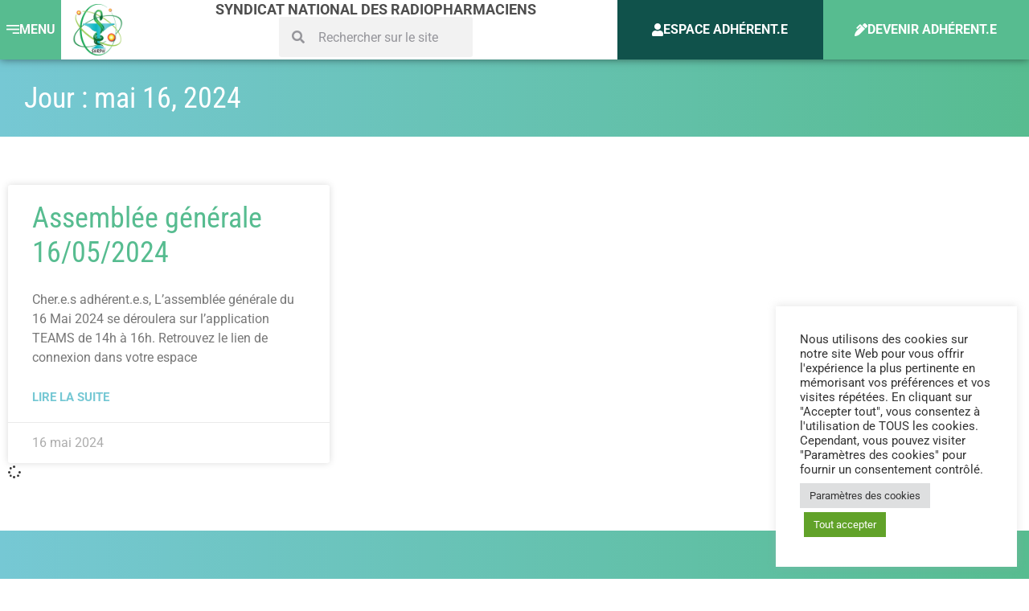

--- FILE ---
content_type: text/css
request_url: https://snrph.org/wp-content/uploads/elementor/css/post-6.css?ver=1768570412
body_size: 453
content:
.elementor-kit-6{--e-global-color-primary:#10524B;--e-global-color-secondary:#57BC90;--e-global-color-text:#383838;--e-global-color-accent:#76C8D4;--e-global-color-dcec46d:#FABC4E;--e-global-color-0ddf567:#07050B;--e-global-color-21cbf37:#1B724A;--e-global-color-d9091d3:#97C443;--e-global-color-717db95:#76C8D4;--e-global-color-3939a70:#A5A5B1;--e-global-color-2d33a7d:#DCDC3B;--e-global-color-cb8a317:#FFFFFF;--e-global-color-33968d0:#9a9a9a;--e-global-color-a36b89d:#595962;--e-global-color-23c5898:#F2F2F2;--e-global-typography-primary-font-family:"Roboto Condensed";--e-global-typography-primary-font-size:48px;--e-global-typography-secondary-font-family:"Roboto Condensed";--e-global-typography-secondary-font-size:36px;--e-global-typography-secondary-font-weight:400;--e-global-typography-text-font-family:"Roboto";--e-global-typography-text-font-size:16px;--e-global-typography-text-font-weight:400;--e-global-typography-accent-font-family:"Roboto";--e-global-typography-accent-font-size:14px;--e-global-typography-accent-font-weight:bold;--e-global-typography-91e0dc5-font-family:"Roboto";--e-global-typography-91e0dc5-font-size:20px;--e-global-typography-91e0dc5-font-weight:bold;--e-global-typography-91e0dc5-text-transform:uppercase;--e-global-typography-91e0dc5-letter-spacing:1px;color:var( --e-global-color-text );}.elementor-kit-6 e-page-transition{background-color:#FFBC7D;}.elementor-kit-6 a{color:var( --e-global-color-accent );}.elementor-section.elementor-section-boxed > .elementor-container{max-width:1500px;}.e-con{--container-max-width:1500px;}.elementor-widget:not(:last-child){margin-block-end:20px;}.elementor-element{--widgets-spacing:20px 20px;--widgets-spacing-row:20px;--widgets-spacing-column:20px;}{}h1.entry-title{display:var(--page-title-display);}.site-header .site-branding{flex-direction:column;align-items:stretch;}.site-header{padding-inline-end:0px;padding-inline-start:0px;}@media(max-width:1024px){.elementor-section.elementor-section-boxed > .elementor-container{max-width:1024px;}.e-con{--container-max-width:1024px;}}@media(max-width:767px){.elementor-section.elementor-section-boxed > .elementor-container{max-width:767px;}.e-con{--container-max-width:767px;}}

--- FILE ---
content_type: text/css
request_url: https://snrph.org/wp-content/uploads/elementor/css/post-66.css?ver=1768570410
body_size: 1937
content:
.elementor-66 .elementor-element.elementor-element-12e1eb3:not(.elementor-motion-effects-element-type-background), .elementor-66 .elementor-element.elementor-element-12e1eb3 > .elementor-motion-effects-container > .elementor-motion-effects-layer{background-color:#FFFFFF;}.elementor-66 .elementor-element.elementor-element-12e1eb3, .elementor-66 .elementor-element.elementor-element-12e1eb3 > .elementor-background-overlay{border-radius:0px 0px 0px 0px;}.elementor-66 .elementor-element.elementor-element-12e1eb3{box-shadow:0px 0px 10px 0px rgba(0,0,0,0.5);transition:background 0.3s, border 0.3s, border-radius 0.3s, box-shadow 0.3s;margin-top:0px;margin-bottom:0px;padding:0px 0px 0px 0px;}.elementor-66 .elementor-element.elementor-element-12e1eb3 > .elementor-background-overlay{transition:background 0.3s, border-radius 0.3s, opacity 0.3s;}.elementor-66 .elementor-element.elementor-element-aa93ad2:not(.elementor-motion-effects-element-type-background) > .elementor-widget-wrap, .elementor-66 .elementor-element.elementor-element-aa93ad2 > .elementor-widget-wrap > .elementor-motion-effects-container > .elementor-motion-effects-layer{background-color:var( --e-global-color-secondary );}.elementor-bc-flex-widget .elementor-66 .elementor-element.elementor-element-aa93ad2.elementor-column .elementor-widget-wrap{align-items:center;}.elementor-66 .elementor-element.elementor-element-aa93ad2.elementor-column.elementor-element[data-element_type="column"] > .elementor-widget-wrap.elementor-element-populated{align-content:center;align-items:center;}.elementor-66 .elementor-element.elementor-element-aa93ad2.elementor-column > .elementor-widget-wrap{justify-content:center;}.elementor-66 .elementor-element.elementor-element-aa93ad2 > .elementor-element-populated{transition:background 0.3s, border 0.3s, border-radius 0.3s, box-shadow 0.3s;text-align:start;margin:0px 0px 0px 0px;--e-column-margin-right:0px;--e-column-margin-left:0px;padding:0px 0px 0px 0px;}.elementor-66 .elementor-element.elementor-element-aa93ad2 > .elementor-element-populated > .elementor-background-overlay{transition:background 0.3s, border-radius 0.3s, opacity 0.3s;}.elementor-widget-button .elementor-button{background-color:var( --e-global-color-accent );font-family:var( --e-global-typography-accent-font-family ), Sans-serif;font-size:var( --e-global-typography-accent-font-size );font-weight:var( --e-global-typography-accent-font-weight );}.elementor-66 .elementor-element.elementor-element-259f4e13 .elementor-button{background-color:#57BC9000;font-size:16px;text-shadow:0px 0px 0px rgba(0,0,0,0.3);fill:var( --e-global-color-cb8a317 );color:var( --e-global-color-cb8a317 );border-radius:0px 0px 0px 0px;padding:0px 5px 0px 5px;}.elementor-66 .elementor-element.elementor-element-259f4e13 .elementor-button:hover, .elementor-66 .elementor-element.elementor-element-259f4e13 .elementor-button:focus{background-color:var( --e-global-color-secondary );color:var( --e-global-color-primary );}.elementor-66 .elementor-element.elementor-element-259f4e13{width:100%;max-width:100%;}.elementor-66 .elementor-element.elementor-element-259f4e13 > .elementor-widget-container{margin:0px 0px 0px 0px;padding:0px 0px 0px 0px;border-radius:0px 0px 0px 0px;}.elementor-66 .elementor-element.elementor-element-259f4e13 .elementor-button-content-wrapper{flex-direction:row;}.elementor-66 .elementor-element.elementor-element-259f4e13 .elementor-button .elementor-button-content-wrapper{gap:0px;}.elementor-66 .elementor-element.elementor-element-259f4e13 .elementor-button:hover svg, .elementor-66 .elementor-element.elementor-element-259f4e13 .elementor-button:focus svg{fill:var( --e-global-color-primary );}.elementor-bc-flex-widget .elementor-66 .elementor-element.elementor-element-50a2992.elementor-column .elementor-widget-wrap{align-items:center;}.elementor-66 .elementor-element.elementor-element-50a2992.elementor-column.elementor-element[data-element_type="column"] > .elementor-widget-wrap.elementor-element-populated{align-content:center;align-items:center;}.elementor-66 .elementor-element.elementor-element-50a2992.elementor-column > .elementor-widget-wrap{justify-content:space-around;}.elementor-66 .elementor-element.elementor-element-50a2992 > .elementor-element-populated{margin:0px 0px 0px 0px;--e-column-margin-right:0px;--e-column-margin-left:0px;padding:0px 0px 0px 0px;}.elementor-widget-theme-site-logo .widget-image-caption{color:var( --e-global-color-text );font-family:var( --e-global-typography-text-font-family ), Sans-serif;font-size:var( --e-global-typography-text-font-size );font-weight:var( --e-global-typography-text-font-weight );}.elementor-66 .elementor-element.elementor-element-4c551d5 > .elementor-widget-container{margin:5px 5px 5px 5px;}.elementor-66 .elementor-element.elementor-element-4c551d5 img{width:82%;max-width:100%;}.elementor-bc-flex-widget .elementor-66 .elementor-element.elementor-element-9061964.elementor-column .elementor-widget-wrap{align-items:center;}.elementor-66 .elementor-element.elementor-element-9061964.elementor-column.elementor-element[data-element_type="column"] > .elementor-widget-wrap.elementor-element-populated{align-content:center;align-items:center;}.elementor-66 .elementor-element.elementor-element-9061964.elementor-column > .elementor-widget-wrap{justify-content:space-around;}.elementor-66 .elementor-element.elementor-element-9061964 > .elementor-element-populated{margin:0px 0px 0px 0px;--e-column-margin-right:0px;--e-column-margin-left:0px;padding:0px 0px 0px 0px;}.elementor-widget-heading .elementor-heading-title{font-family:var( --e-global-typography-primary-font-family ), Sans-serif;font-size:var( --e-global-typography-primary-font-size );color:var( --e-global-color-primary );}.elementor-66 .elementor-element.elementor-element-c6414dd{width:auto;max-width:auto;text-align:start;}.elementor-66 .elementor-element.elementor-element-c6414dd > .elementor-widget-container{margin:0px 0px 0px 0px;padding:0px 0px 0px 0px;}.elementor-66 .elementor-element.elementor-element-c6414dd .elementor-heading-title{font-family:"Roboto", Sans-serif;font-size:18px;font-weight:bold;text-transform:uppercase;color:#4E4E4E;}.elementor-widget-search-form input[type="search"].elementor-search-form__input{font-family:var( --e-global-typography-text-font-family ), Sans-serif;font-size:var( --e-global-typography-text-font-size );font-weight:var( --e-global-typography-text-font-weight );}.elementor-widget-search-form .elementor-search-form__input,
					.elementor-widget-search-form .elementor-search-form__icon,
					.elementor-widget-search-form .elementor-lightbox .dialog-lightbox-close-button,
					.elementor-widget-search-form .elementor-lightbox .dialog-lightbox-close-button:hover,
					.elementor-widget-search-form.elementor-search-form--skin-full_screen input[type="search"].elementor-search-form__input{color:var( --e-global-color-text );fill:var( --e-global-color-text );}.elementor-widget-search-form .elementor-search-form__submit{font-family:var( --e-global-typography-text-font-family ), Sans-serif;font-size:var( --e-global-typography-text-font-size );font-weight:var( --e-global-typography-text-font-weight );background-color:var( --e-global-color-secondary );}.elementor-66 .elementor-element.elementor-element-93d957b{width:auto;max-width:auto;}.elementor-66 .elementor-element.elementor-element-93d957b > .elementor-widget-container{margin:0px 0px 0px 0px;padding:0px 0px 0px 0px;}.elementor-66 .elementor-element.elementor-element-93d957b .elementor-search-form__container{min-height:50px;}.elementor-66 .elementor-element.elementor-element-93d957b .elementor-search-form__submit{min-width:50px;}body:not(.rtl) .elementor-66 .elementor-element.elementor-element-93d957b .elementor-search-form__icon{padding-left:calc(50px / 3);}body.rtl .elementor-66 .elementor-element.elementor-element-93d957b .elementor-search-form__icon{padding-right:calc(50px / 3);}.elementor-66 .elementor-element.elementor-element-93d957b .elementor-search-form__input, .elementor-66 .elementor-element.elementor-element-93d957b.elementor-search-form--button-type-text .elementor-search-form__submit{padding-left:calc(50px / 3);padding-right:calc(50px / 3);}.elementor-66 .elementor-element.elementor-element-93d957b .elementor-search-form__icon{--e-search-form-icon-size-minimal:16px;}.elementor-66 .elementor-element.elementor-element-93d957b input[type="search"].elementor-search-form__input{font-family:var( --e-global-typography-text-font-family ), Sans-serif;font-size:var( --e-global-typography-text-font-size );font-weight:var( --e-global-typography-text-font-weight );}.elementor-66 .elementor-element.elementor-element-93d957b .elementor-search-form__input,
					.elementor-66 .elementor-element.elementor-element-93d957b .elementor-search-form__icon,
					.elementor-66 .elementor-element.elementor-element-93d957b .elementor-lightbox .dialog-lightbox-close-button,
					.elementor-66 .elementor-element.elementor-element-93d957b .elementor-lightbox .dialog-lightbox-close-button:hover,
					.elementor-66 .elementor-element.elementor-element-93d957b.elementor-search-form--skin-full_screen input[type="search"].elementor-search-form__input{color:var( --e-global-color-a36b89d );fill:var( --e-global-color-a36b89d );}.elementor-66 .elementor-element.elementor-element-93d957b:not(.elementor-search-form--skin-full_screen) .elementor-search-form__container{background-color:var( --e-global-color-23c5898 );border-width:0px 0px 0px 0px;border-radius:3px;}.elementor-66 .elementor-element.elementor-element-93d957b.elementor-search-form--skin-full_screen input[type="search"].elementor-search-form__input{background-color:var( --e-global-color-23c5898 );border-width:0px 0px 0px 0px;border-radius:3px;}.elementor-66 .elementor-element.elementor-element-d3e74de{width:auto;max-width:auto;}.elementor-66 .elementor-element.elementor-element-d3e74de > .elementor-widget-container{margin:0px 0px 0px 0px;padding:0px 0px 0px 0px;}.elementor-66 .elementor-element.elementor-element-d3e74de .elementor-search-form{text-align:center;}.elementor-66 .elementor-element.elementor-element-d3e74de .elementor-search-form__toggle{--e-search-form-toggle-size:50px;}.elementor-66 .elementor-element.elementor-element-d3e74de input[type="search"].elementor-search-form__input{font-family:"Roboto", Sans-serif;font-size:15px;font-weight:400;}.elementor-66 .elementor-element.elementor-element-d3e74de .elementor-search-form__input,
					.elementor-66 .elementor-element.elementor-element-d3e74de .elementor-search-form__icon,
					.elementor-66 .elementor-element.elementor-element-d3e74de .elementor-lightbox .dialog-lightbox-close-button,
					.elementor-66 .elementor-element.elementor-element-d3e74de .elementor-lightbox .dialog-lightbox-close-button:hover,
					.elementor-66 .elementor-element.elementor-element-d3e74de.elementor-search-form--skin-full_screen input[type="search"].elementor-search-form__input{color:#595962;fill:#595962;}.elementor-66 .elementor-element.elementor-element-d3e74de:not(.elementor-search-form--skin-full_screen) .elementor-search-form__container{border-radius:3px;}.elementor-66 .elementor-element.elementor-element-d3e74de.elementor-search-form--skin-full_screen input[type="search"].elementor-search-form__input{border-radius:3px;}.elementor-66 .elementor-element.elementor-element-69e9ad2:not(.elementor-motion-effects-element-type-background) > .elementor-widget-wrap, .elementor-66 .elementor-element.elementor-element-69e9ad2 > .elementor-widget-wrap > .elementor-motion-effects-container > .elementor-motion-effects-layer{background-color:var( --e-global-color-primary );}.elementor-bc-flex-widget .elementor-66 .elementor-element.elementor-element-69e9ad2.elementor-column .elementor-widget-wrap{align-items:center;}.elementor-66 .elementor-element.elementor-element-69e9ad2.elementor-column.elementor-element[data-element_type="column"] > .elementor-widget-wrap.elementor-element-populated{align-content:center;align-items:center;}.elementor-66 .elementor-element.elementor-element-69e9ad2.elementor-column > .elementor-widget-wrap{justify-content:center;}.elementor-66 .elementor-element.elementor-element-69e9ad2 > .elementor-widget-wrap > .elementor-widget:not(.elementor-widget__width-auto):not(.elementor-widget__width-initial):not(:last-child):not(.elementor-absolute){margin-block-end:0px;}.elementor-66 .elementor-element.elementor-element-69e9ad2 > .elementor-element-populated, .elementor-66 .elementor-element.elementor-element-69e9ad2 > .elementor-element-populated > .elementor-background-overlay, .elementor-66 .elementor-element.elementor-element-69e9ad2 > .elementor-background-slideshow{border-radius:0px 0px 0px 0px;}.elementor-66 .elementor-element.elementor-element-69e9ad2 > .elementor-element-populated{transition:background 0.3s, border 0.3s, border-radius 0.3s, box-shadow 0.3s;text-align:center;margin:0px 0px 0px 0px;--e-column-margin-right:0px;--e-column-margin-left:0px;padding:0px 0px 0px 0px;}.elementor-66 .elementor-element.elementor-element-69e9ad2 > .elementor-element-populated > .elementor-background-overlay{transition:background 0.3s, border-radius 0.3s, opacity 0.3s;}.elementor-66 .elementor-element.elementor-element-7865686 .elementor-button{background-color:#FFFFFF00;font-size:16px;text-transform:uppercase;fill:var( --e-global-color-cb8a317 );color:var( --e-global-color-cb8a317 );border-radius:0px 0px 0px 0px;}.elementor-66 .elementor-element.elementor-element-7865686{width:100%;max-width:100%;}.elementor-66 .elementor-element.elementor-element-7865686 > .elementor-widget-container{margin:0px 0px 0px 0px;padding:0px 0px 0px 0px;border-radius:0px 0px 0px 0px;}.elementor-66 .elementor-element.elementor-element-7865686 .elementor-button-content-wrapper{flex-direction:row;}.elementor-66 .elementor-element.elementor-element-7865686 .elementor-button .elementor-button-content-wrapper{gap:5px;}.elementor-66 .elementor-element.elementor-element-7865686 .elementor-button:hover, .elementor-66 .elementor-element.elementor-element-7865686 .elementor-button:focus{color:var( --e-global-color-secondary );}.elementor-66 .elementor-element.elementor-element-7865686 .elementor-button:hover svg, .elementor-66 .elementor-element.elementor-element-7865686 .elementor-button:focus svg{fill:var( --e-global-color-secondary );}.elementor-66 .elementor-element.elementor-element-c954206:not(.elementor-motion-effects-element-type-background) > .elementor-widget-wrap, .elementor-66 .elementor-element.elementor-element-c954206 > .elementor-widget-wrap > .elementor-motion-effects-container > .elementor-motion-effects-layer{background-color:var( --e-global-color-secondary );}.elementor-bc-flex-widget .elementor-66 .elementor-element.elementor-element-c954206.elementor-column .elementor-widget-wrap{align-items:center;}.elementor-66 .elementor-element.elementor-element-c954206.elementor-column.elementor-element[data-element_type="column"] > .elementor-widget-wrap.elementor-element-populated{align-content:center;align-items:center;}.elementor-66 .elementor-element.elementor-element-c954206.elementor-column > .elementor-widget-wrap{justify-content:center;}.elementor-66 .elementor-element.elementor-element-c954206 > .elementor-widget-wrap > .elementor-widget:not(.elementor-widget__width-auto):not(.elementor-widget__width-initial):not(:last-child):not(.elementor-absolute){margin-block-end:0px;}.elementor-66 .elementor-element.elementor-element-c954206 > .elementor-element-populated, .elementor-66 .elementor-element.elementor-element-c954206 > .elementor-element-populated > .elementor-background-overlay, .elementor-66 .elementor-element.elementor-element-c954206 > .elementor-background-slideshow{border-radius:0px 0px 0px 0px;}.elementor-66 .elementor-element.elementor-element-c954206 > .elementor-element-populated{transition:background 0.3s, border 0.3s, border-radius 0.3s, box-shadow 0.3s;text-align:center;margin:0px 0px 0px 0px;--e-column-margin-right:0px;--e-column-margin-left:0px;padding:0px 0px 0px 0px;}.elementor-66 .elementor-element.elementor-element-c954206 > .elementor-element-populated > .elementor-background-overlay{transition:background 0.3s, border-radius 0.3s, opacity 0.3s;}.elementor-66 .elementor-element.elementor-element-b196671 .elementor-button{background-color:#FFFFFF00;font-size:16px;text-transform:uppercase;fill:var( --e-global-color-cb8a317 );color:var( --e-global-color-cb8a317 );border-radius:0px 0px 0px 0px;}.elementor-66 .elementor-element.elementor-element-b196671{width:100%;max-width:100%;}.elementor-66 .elementor-element.elementor-element-b196671 > .elementor-widget-container{margin:0px 0px 0px 0px;padding:0px 0px 0px 0px;border-radius:0px 0px 0px 0px;}.elementor-66 .elementor-element.elementor-element-b196671 .elementor-button-content-wrapper{flex-direction:row;}.elementor-66 .elementor-element.elementor-element-b196671 .elementor-button .elementor-button-content-wrapper{gap:5px;}.elementor-66 .elementor-element.elementor-element-b196671 .elementor-button:hover, .elementor-66 .elementor-element.elementor-element-b196671 .elementor-button:focus{color:var( --e-global-color-primary );}.elementor-66 .elementor-element.elementor-element-b196671 .elementor-button:hover svg, .elementor-66 .elementor-element.elementor-element-b196671 .elementor-button:focus svg{fill:var( --e-global-color-primary );}.elementor-66 .elementor-element.elementor-element-ec350a1:not(.elementor-motion-effects-element-type-background), .elementor-66 .elementor-element.elementor-element-ec350a1 > .elementor-motion-effects-container > .elementor-motion-effects-layer{background-color:var( --e-global-color-cb8a317 );}.elementor-66 .elementor-element.elementor-element-ec350a1{box-shadow:0px 0px 10px 0px rgba(0,0,0,0.5);transition:background 0.3s, border 0.3s, border-radius 0.3s, box-shadow 0.3s;}.elementor-66 .elementor-element.elementor-element-ec350a1 > .elementor-background-overlay{transition:background 0.3s, border-radius 0.3s, opacity 0.3s;}.elementor-66 .elementor-element.elementor-element-ace5d88:not(.elementor-motion-effects-element-type-background) > .elementor-widget-wrap, .elementor-66 .elementor-element.elementor-element-ace5d88 > .elementor-widget-wrap > .elementor-motion-effects-container > .elementor-motion-effects-layer{background-color:var( --e-global-color-secondary );}.elementor-66 .elementor-element.elementor-element-ace5d88 > .elementor-element-populated{transition:background 0.3s, border 0.3s, border-radius 0.3s, box-shadow 0.3s;}.elementor-66 .elementor-element.elementor-element-ace5d88 > .elementor-element-populated > .elementor-background-overlay{transition:background 0.3s, border-radius 0.3s, opacity 0.3s;}.elementor-66 .elementor-element.elementor-element-3fc1a9f .elementor-button{background-color:var( --e-global-color-secondary );font-family:"Roboto", Sans-serif;font-size:14px;font-weight:bold;fill:var( --e-global-color-cb8a317 );color:var( --e-global-color-cb8a317 );}.elementor-66 .elementor-element.elementor-element-3fc1a9f .elementor-button-content-wrapper{flex-direction:row;}.elementor-66 .elementor-element.elementor-element-3fc1a9f .elementor-button .elementor-button-content-wrapper{gap:3px;}.elementor-66 .elementor-element.elementor-element-8c1c659 > .elementor-container > .elementor-column > .elementor-widget-wrap{align-content:center;align-items:center;}.elementor-66 .elementor-element.elementor-element-d2f4692 .elementor-search-form{text-align:end;}.elementor-66 .elementor-element.elementor-element-d2f4692 .elementor-search-form__toggle{--e-search-form-toggle-size:37px;}.elementor-66 .elementor-element.elementor-element-d2f4692:not(.elementor-search-form--skin-full_screen) .elementor-search-form__container{border-radius:3px;}.elementor-66 .elementor-element.elementor-element-d2f4692.elementor-search-form--skin-full_screen input[type="search"].elementor-search-form__input{border-radius:3px;}.elementor-66 .elementor-element.elementor-element-57654f4:not(.elementor-motion-effects-element-type-background) > .elementor-widget-wrap, .elementor-66 .elementor-element.elementor-element-57654f4 > .elementor-widget-wrap > .elementor-motion-effects-container > .elementor-motion-effects-layer{background-color:var( --e-global-color-primary );}.elementor-66 .elementor-element.elementor-element-57654f4 > .elementor-element-populated{transition:background 0.3s, border 0.3s, border-radius 0.3s, box-shadow 0.3s;}.elementor-66 .elementor-element.elementor-element-57654f4 > .elementor-element-populated > .elementor-background-overlay{transition:background 0.3s, border-radius 0.3s, opacity 0.3s;}.elementor-66 .elementor-element.elementor-element-687f78f .elementor-button{background-color:#76C8D403;fill:var( --e-global-color-cb8a317 );color:var( --e-global-color-cb8a317 );}.elementor-66 .elementor-element.elementor-element-e5e62bd:not(.elementor-motion-effects-element-type-background) > .elementor-widget-wrap, .elementor-66 .elementor-element.elementor-element-e5e62bd > .elementor-widget-wrap > .elementor-motion-effects-container > .elementor-motion-effects-layer{background-color:var( --e-global-color-secondary );}.elementor-66 .elementor-element.elementor-element-e5e62bd > .elementor-element-populated{transition:background 0.3s, border 0.3s, border-radius 0.3s, box-shadow 0.3s;}.elementor-66 .elementor-element.elementor-element-e5e62bd > .elementor-element-populated > .elementor-background-overlay{transition:background 0.3s, border-radius 0.3s, opacity 0.3s;}.elementor-66 .elementor-element.elementor-element-f931a8c .elementor-button{background-color:#76C8D400;fill:var( --e-global-color-cb8a317 );color:var( --e-global-color-cb8a317 );}.elementor-66{padding:0px 0px 0px 00px;}.elementor-theme-builder-content-area{height:400px;}.elementor-location-header:before, .elementor-location-footer:before{content:"";display:table;clear:both;}@media(max-width:1024px){.elementor-widget-button .elementor-button{font-size:var( --e-global-typography-accent-font-size );}.elementor-widget-theme-site-logo .widget-image-caption{font-size:var( --e-global-typography-text-font-size );}.elementor-66 .elementor-element.elementor-element-4c551d5 img{width:63%;}.elementor-widget-heading .elementor-heading-title{font-size:var( --e-global-typography-primary-font-size );}.elementor-widget-search-form input[type="search"].elementor-search-form__input{font-size:var( --e-global-typography-text-font-size );}.elementor-widget-search-form .elementor-search-form__submit{font-size:var( --e-global-typography-text-font-size );}.elementor-66 .elementor-element.elementor-element-93d957b .elementor-search-form__icon{--e-search-form-icon-size-minimal:21px;}.elementor-66 .elementor-element.elementor-element-93d957b input[type="search"].elementor-search-form__input{font-size:var( --e-global-typography-text-font-size );}}@media(min-width:768px){.elementor-66 .elementor-element.elementor-element-aa93ad2{width:5.964%;}.elementor-66 .elementor-element.elementor-element-50a2992{width:7.023%;}.elementor-66 .elementor-element.elementor-element-9061964{width:47.013%;}}@media(max-width:1024px) and (min-width:768px){.elementor-66 .elementor-element.elementor-element-aa93ad2{width:10%;}.elementor-66 .elementor-element.elementor-element-50a2992{width:10%;}.elementor-66 .elementor-element.elementor-element-9061964{width:40%;}.elementor-66 .elementor-element.elementor-element-69e9ad2{width:20%;}.elementor-66 .elementor-element.elementor-element-c954206{width:20%;}}@media(max-width:767px){.elementor-66 .elementor-element.elementor-element-aa93ad2{width:100%;}.elementor-widget-button .elementor-button{font-size:var( --e-global-typography-accent-font-size );}.elementor-66 .elementor-element.elementor-element-50a2992.elementor-column > .elementor-widget-wrap{justify-content:space-around;}.elementor-widget-theme-site-logo .widget-image-caption{font-size:var( --e-global-typography-text-font-size );}.elementor-66 .elementor-element.elementor-element-4c551d5 img{width:24%;}.elementor-66 .elementor-element.elementor-element-9061964.elementor-column > .elementor-widget-wrap{justify-content:space-around;}.elementor-widget-heading .elementor-heading-title{font-size:var( --e-global-typography-primary-font-size );}.elementor-widget-search-form input[type="search"].elementor-search-form__input{font-size:var( --e-global-typography-text-font-size );}.elementor-widget-search-form .elementor-search-form__submit{font-size:var( --e-global-typography-text-font-size );}.elementor-66 .elementor-element.elementor-element-93d957b input[type="search"].elementor-search-form__input{font-size:var( --e-global-typography-text-font-size );}.elementor-66 .elementor-element.elementor-element-ace5d88{width:18%;}.elementor-bc-flex-widget .elementor-66 .elementor-element.elementor-element-ace5d88.elementor-column .elementor-widget-wrap{align-items:center;}.elementor-66 .elementor-element.elementor-element-ace5d88.elementor-column.elementor-element[data-element_type="column"] > .elementor-widget-wrap.elementor-element-populated{align-content:center;align-items:center;}.elementor-66 .elementor-element.elementor-element-ace5d88.elementor-column > .elementor-widget-wrap{justify-content:center;}.elementor-66 .elementor-element.elementor-element-5a0f203{width:46%;}.elementor-bc-flex-widget .elementor-66 .elementor-element.elementor-element-5a0f203.elementor-column .elementor-widget-wrap{align-items:center;}.elementor-66 .elementor-element.elementor-element-5a0f203.elementor-column.elementor-element[data-element_type="column"] > .elementor-widget-wrap.elementor-element-populated{align-content:center;align-items:center;}.elementor-66 .elementor-element.elementor-element-5a0f203.elementor-column > .elementor-widget-wrap{justify-content:center;}.elementor-66 .elementor-element.elementor-element-96769a5{width:60%;}.elementor-66 .elementor-element.elementor-element-737081f{width:auto;max-width:auto;text-align:start;}.elementor-66 .elementor-element.elementor-element-737081f img{width:50%;max-width:100%;}.elementor-66 .elementor-element.elementor-element-da198d8{width:40%;}.elementor-66 .elementor-element.elementor-element-d2f4692{width:auto;max-width:auto;}.elementor-66 .elementor-element.elementor-element-57654f4{width:18%;}.elementor-bc-flex-widget .elementor-66 .elementor-element.elementor-element-57654f4.elementor-column .elementor-widget-wrap{align-items:center;}.elementor-66 .elementor-element.elementor-element-57654f4.elementor-column.elementor-element[data-element_type="column"] > .elementor-widget-wrap.elementor-element-populated{align-content:center;align-items:center;}.elementor-66 .elementor-element.elementor-element-57654f4.elementor-column > .elementor-widget-wrap{justify-content:center;}.elementor-66 .elementor-element.elementor-element-e5e62bd{width:18%;}.elementor-bc-flex-widget .elementor-66 .elementor-element.elementor-element-e5e62bd.elementor-column .elementor-widget-wrap{align-items:center;}.elementor-66 .elementor-element.elementor-element-e5e62bd.elementor-column.elementor-element[data-element_type="column"] > .elementor-widget-wrap.elementor-element-populated{align-content:center;align-items:center;}.elementor-66 .elementor-element.elementor-element-e5e62bd.elementor-column > .elementor-widget-wrap{justify-content:center;}}

--- FILE ---
content_type: text/css
request_url: https://snrph.org/wp-content/uploads/elementor/css/post-165.css?ver=1768570410
body_size: 909
content:
.elementor-165 .elementor-element.elementor-element-cf6ed9f:not(.elementor-motion-effects-element-type-background), .elementor-165 .elementor-element.elementor-element-cf6ed9f > .elementor-motion-effects-container > .elementor-motion-effects-layer{background-color:transparent;background-image:linear-gradient(90deg, var( --e-global-color-accent ) 0%, var( --e-global-color-secondary ) 100%);}.elementor-165 .elementor-element.elementor-element-cf6ed9f{transition:background 0.3s, border 0.3s, border-radius 0.3s, box-shadow 0.3s;margin-top:0px;margin-bottom:0px;padding:20px 20px 20px 20px;}.elementor-165 .elementor-element.elementor-element-cf6ed9f > .elementor-background-overlay{transition:background 0.3s, border-radius 0.3s, opacity 0.3s;}.elementor-bc-flex-widget .elementor-165 .elementor-element.elementor-element-f67f891.elementor-column .elementor-widget-wrap{align-items:flex-start;}.elementor-165 .elementor-element.elementor-element-f67f891.elementor-column.elementor-element[data-element_type="column"] > .elementor-widget-wrap.elementor-element-populated{align-content:flex-start;align-items:flex-start;}.elementor-165 .elementor-element.elementor-element-f67f891 > .elementor-element-populated{padding:60px 60px 60px 60px;}.elementor-widget-heading .elementor-heading-title{font-family:var( --e-global-typography-primary-font-family ), Sans-serif;font-size:var( --e-global-typography-primary-font-size );color:var( --e-global-color-primary );}.elementor-165 .elementor-element.elementor-element-6e739a61 .elementor-heading-title{font-family:var( --e-global-typography-secondary-font-family ), Sans-serif;font-size:var( --e-global-typography-secondary-font-size );font-weight:var( --e-global-typography-secondary-font-weight );color:#FFFFFF;}.elementor-widget-text-editor{font-family:var( --e-global-typography-text-font-family ), Sans-serif;font-size:var( --e-global-typography-text-font-size );font-weight:var( --e-global-typography-text-font-weight );color:var( --e-global-color-text );}.elementor-widget-text-editor.elementor-drop-cap-view-stacked .elementor-drop-cap{background-color:var( --e-global-color-primary );}.elementor-widget-text-editor.elementor-drop-cap-view-framed .elementor-drop-cap, .elementor-widget-text-editor.elementor-drop-cap-view-default .elementor-drop-cap{color:var( --e-global-color-primary );border-color:var( --e-global-color-primary );}.elementor-165 .elementor-element.elementor-element-612bade6 > .elementor-widget-container{margin:-17px 0px 0px 0px;padding:0px 0px 0px 0px;}.elementor-165 .elementor-element.elementor-element-612bade6{font-family:var( --e-global-typography-text-font-family ), Sans-serif;font-size:var( --e-global-typography-text-font-size );font-weight:var( --e-global-typography-text-font-weight );color:#ffffff;}.elementor-widget-button .elementor-button{background-color:var( --e-global-color-accent );font-family:var( --e-global-typography-accent-font-family ), Sans-serif;font-size:var( --e-global-typography-accent-font-size );font-weight:var( --e-global-typography-accent-font-weight );}.elementor-165 .elementor-element.elementor-element-200c261 .elementor-button{background-color:#57BC90;font-family:var( --e-global-typography-91e0dc5-font-family ), Sans-serif;font-size:var( --e-global-typography-91e0dc5-font-size );font-weight:var( --e-global-typography-91e0dc5-font-weight );text-transform:var( --e-global-typography-91e0dc5-text-transform );letter-spacing:var( --e-global-typography-91e0dc5-letter-spacing );fill:#FFFFFF;color:#FFFFFF;border-radius:40px 40px 40px 40px;padding:20px 100px 20px 100px;}.elementor-165 .elementor-element.elementor-element-200c261 .elementor-button:hover, .elementor-165 .elementor-element.elementor-element-200c261 .elementor-button:focus{background-color:#10524B;}.elementor-165 .elementor-element.elementor-element-200c261 > .elementor-widget-container{margin:0px 0px 0px 0px;padding:0px 0px 0px 0px;}.elementor-bc-flex-widget .elementor-165 .elementor-element.elementor-element-d303442.elementor-column .elementor-widget-wrap{align-items:center;}.elementor-165 .elementor-element.elementor-element-d303442.elementor-column.elementor-element[data-element_type="column"] > .elementor-widget-wrap.elementor-element-populated{align-content:center;align-items:center;}.elementor-165 .elementor-element.elementor-element-623cf69{--spacer-size:5px;}.elementor-165 .elementor-element.elementor-element-0cc4088 .elementor-heading-title{font-family:var( --e-global-typography-secondary-font-family ), Sans-serif;font-size:var( --e-global-typography-secondary-font-size );font-weight:var( --e-global-typography-secondary-font-weight );color:#FFFFFF;}.elementor-165 .elementor-element.elementor-element-05a5840 > .elementor-widget-container{margin:20px 0px 0px 0px;padding:0px 0px 0px 0px;}.elementor-165 .elementor-element.elementor-element-05a5840 .elementor-heading-title{font-family:"Roboto Condensed", Sans-serif;font-size:24px;font-weight:bold;color:#FFFFFF;}.elementor-165 .elementor-element.elementor-element-4d4fe86 .elementor-heading-title{font-family:"Roboto", Sans-serif;font-size:21px;font-weight:500;color:var( --e-global-color-cb8a317 );}.elementor-165 .elementor-element.elementor-element-7e5f27a > .elementor-widget-container{margin:61px 0px -37px 0px;padding:0px 0px 0px 0px;}.elementor-165 .elementor-element.elementor-element-7e5f27a{text-align:end;}.elementor-theme-builder-content-area{height:400px;}.elementor-location-header:before, .elementor-location-footer:before{content:"";display:table;clear:both;}@media(max-width:1024px) and (min-width:768px){.elementor-165 .elementor-element.elementor-element-f67f891{width:100%;}}@media(max-width:1024px){.elementor-widget-heading .elementor-heading-title{font-size:var( --e-global-typography-primary-font-size );}.elementor-165 .elementor-element.elementor-element-6e739a61{text-align:center;}.elementor-165 .elementor-element.elementor-element-6e739a61 .elementor-heading-title{font-size:var( --e-global-typography-secondary-font-size );}.elementor-widget-text-editor{font-size:var( --e-global-typography-text-font-size );}.elementor-165 .elementor-element.elementor-element-612bade6{text-align:center;font-size:var( --e-global-typography-text-font-size );}.elementor-widget-button .elementor-button{font-size:var( --e-global-typography-accent-font-size );}.elementor-165 .elementor-element.elementor-element-200c261 .elementor-button{font-size:var( --e-global-typography-91e0dc5-font-size );letter-spacing:var( --e-global-typography-91e0dc5-letter-spacing );}.elementor-165 .elementor-element.elementor-element-0cc4088{text-align:center;}.elementor-165 .elementor-element.elementor-element-0cc4088 .elementor-heading-title{font-size:var( --e-global-typography-secondary-font-size );}.elementor-165 .elementor-element.elementor-element-05a5840{text-align:center;}}@media(max-width:767px){.elementor-widget-heading .elementor-heading-title{font-size:var( --e-global-typography-primary-font-size );}.elementor-165 .elementor-element.elementor-element-6e739a61 > .elementor-widget-container{margin:0px 0px 0px 0px;padding:0px 0px 0px 0px;}.elementor-165 .elementor-element.elementor-element-6e739a61{text-align:start;}.elementor-165 .elementor-element.elementor-element-6e739a61 .elementor-heading-title{font-size:var( --e-global-typography-secondary-font-size );}.elementor-widget-text-editor{font-size:var( --e-global-typography-text-font-size );}.elementor-165 .elementor-element.elementor-element-612bade6{text-align:center;font-size:var( --e-global-typography-text-font-size );}.elementor-widget-button .elementor-button{font-size:var( --e-global-typography-accent-font-size );}.elementor-165 .elementor-element.elementor-element-200c261 .elementor-button{font-size:var( --e-global-typography-91e0dc5-font-size );letter-spacing:var( --e-global-typography-91e0dc5-letter-spacing );padding:18px 18px 18px 18px;}.elementor-165 .elementor-element.elementor-element-0cc4088 > .elementor-widget-container{margin:0px 0px 0px 0px;padding:0px 0px 0px 0px;}.elementor-165 .elementor-element.elementor-element-0cc4088{text-align:start;}.elementor-165 .elementor-element.elementor-element-0cc4088 .elementor-heading-title{font-size:var( --e-global-typography-secondary-font-size );}.elementor-165 .elementor-element.elementor-element-05a5840 > .elementor-widget-container{margin:0px 0px 0px 0px;padding:0px 0px 0px 0px;}.elementor-165 .elementor-element.elementor-element-05a5840{text-align:start;}}

--- FILE ---
content_type: text/css
request_url: https://snrph.org/wp-content/uploads/elementor/css/post-1741.css?ver=1768570491
body_size: 655
content:
.elementor-1741 .elementor-element.elementor-element-40a81848:not(.elementor-motion-effects-element-type-background), .elementor-1741 .elementor-element.elementor-element-40a81848 > .elementor-motion-effects-container > .elementor-motion-effects-layer{background-color:transparent;background-image:linear-gradient(90deg, var( --e-global-color-accent ) 0%, var( --e-global-color-secondary ) 100%);}.elementor-1741 .elementor-element.elementor-element-40a81848{transition:background 0.3s, border 0.3s, border-radius 0.3s, box-shadow 0.3s;}.elementor-1741 .elementor-element.elementor-element-40a81848 > .elementor-background-overlay{transition:background 0.3s, border-radius 0.3s, opacity 0.3s;}.elementor-widget-theme-archive-title .elementor-heading-title{font-family:var( --e-global-typography-primary-font-family ), Sans-serif;font-size:var( --e-global-typography-primary-font-size );color:var( --e-global-color-primary );}.elementor-1741 .elementor-element.elementor-element-d0e3db5 .elementor-heading-title{font-family:var( --e-global-typography-secondary-font-family ), Sans-serif;font-size:var( --e-global-typography-secondary-font-size );font-weight:var( --e-global-typography-secondary-font-weight );color:var( --e-global-color-cb8a317 );}.elementor-1741 .elementor-element.elementor-element-764fddd{margin-top:50px;margin-bottom:50px;}.elementor-widget-archive-posts .elementor-button{background-color:var( --e-global-color-accent );font-family:var( --e-global-typography-accent-font-family ), Sans-serif;font-size:var( --e-global-typography-accent-font-size );font-weight:var( --e-global-typography-accent-font-weight );}.elementor-widget-archive-posts .elementor-post__title, .elementor-widget-archive-posts .elementor-post__title a{color:var( --e-global-color-secondary );font-family:var( --e-global-typography-primary-font-family ), Sans-serif;font-size:var( --e-global-typography-primary-font-size );}.elementor-widget-archive-posts .elementor-post__meta-data{font-family:var( --e-global-typography-secondary-font-family ), Sans-serif;font-size:var( --e-global-typography-secondary-font-size );font-weight:var( --e-global-typography-secondary-font-weight );}.elementor-widget-archive-posts .elementor-post__excerpt p{font-family:var( --e-global-typography-text-font-family ), Sans-serif;font-size:var( --e-global-typography-text-font-size );font-weight:var( --e-global-typography-text-font-weight );}.elementor-widget-archive-posts .elementor-post__read-more{color:var( --e-global-color-accent );}.elementor-widget-archive-posts a.elementor-post__read-more{font-family:var( --e-global-typography-accent-font-family ), Sans-serif;font-size:var( --e-global-typography-accent-font-size );font-weight:var( --e-global-typography-accent-font-weight );}.elementor-widget-archive-posts .elementor-post__card .elementor-post__badge{background-color:var( --e-global-color-accent );font-family:var( --e-global-typography-accent-font-family ), Sans-serif;font-weight:var( --e-global-typography-accent-font-weight );}.elementor-widget-archive-posts .elementor-pagination{font-family:var( --e-global-typography-secondary-font-family ), Sans-serif;font-size:var( --e-global-typography-secondary-font-size );font-weight:var( --e-global-typography-secondary-font-weight );}.elementor-widget-archive-posts .e-load-more-message{font-family:var( --e-global-typography-secondary-font-family ), Sans-serif;font-size:var( --e-global-typography-secondary-font-size );font-weight:var( --e-global-typography-secondary-font-weight );}.elementor-widget-archive-posts .elementor-posts-nothing-found{color:var( --e-global-color-text );font-family:var( --e-global-typography-text-font-family ), Sans-serif;font-size:var( --e-global-typography-text-font-size );font-weight:var( --e-global-typography-text-font-weight );}.elementor-1741 .elementor-element.elementor-element-80ede34{--grid-row-gap:35px;--grid-column-gap:30px;}.elementor-1741 .elementor-element.elementor-element-80ede34 .elementor-posts-container .elementor-post__thumbnail{padding-bottom:calc( 0.66 * 100% );}.elementor-1741 .elementor-element.elementor-element-80ede34:after{content:"0.66";}.elementor-1741 .elementor-element.elementor-element-80ede34 .elementor-post__thumbnail__link{width:100%;}.elementor-1741 .elementor-element.elementor-element-80ede34 .elementor-post__meta-data span + span:before{content:"•";}.elementor-1741 .elementor-element.elementor-element-80ede34 .elementor-post__text{margin-top:20px;}.elementor-1741 .elementor-element.elementor-element-80ede34 .elementor-post__badge{right:0;}.elementor-1741 .elementor-element.elementor-element-80ede34 .elementor-post__card .elementor-post__badge{margin:20px;}.elementor-1741 .elementor-element.elementor-element-80ede34 .elementor-post__title, .elementor-1741 .elementor-element.elementor-element-80ede34 .elementor-post__title a{font-family:var( --e-global-typography-secondary-font-family ), Sans-serif;font-size:var( --e-global-typography-secondary-font-size );font-weight:var( --e-global-typography-secondary-font-weight );}.elementor-1741 .elementor-element.elementor-element-80ede34 .elementor-post__meta-data{font-family:var( --e-global-typography-text-font-family ), Sans-serif;font-size:var( --e-global-typography-text-font-size );font-weight:var( --e-global-typography-text-font-weight );}.elementor-1741 .elementor-element.elementor-element-80ede34 a.elementor-post__read-more{font-family:"Roboto", Sans-serif;font-size:15px;font-weight:bold;text-transform:uppercase;}@media(max-width:1024px){.elementor-widget-theme-archive-title .elementor-heading-title{font-size:var( --e-global-typography-primary-font-size );}.elementor-1741 .elementor-element.elementor-element-d0e3db5 .elementor-heading-title{font-size:var( --e-global-typography-secondary-font-size );}.elementor-widget-archive-posts .elementor-post__title, .elementor-widget-archive-posts .elementor-post__title a{font-size:var( --e-global-typography-primary-font-size );}.elementor-widget-archive-posts .elementor-post__meta-data{font-size:var( --e-global-typography-secondary-font-size );}.elementor-widget-archive-posts .elementor-post__excerpt p{font-size:var( --e-global-typography-text-font-size );}.elementor-widget-archive-posts a.elementor-post__read-more{font-size:var( --e-global-typography-accent-font-size );}.elementor-widget-archive-posts .elementor-pagination{font-size:var( --e-global-typography-secondary-font-size );}.elementor-widget-archive-posts .elementor-button{font-size:var( --e-global-typography-accent-font-size );}.elementor-widget-archive-posts .e-load-more-message{font-size:var( --e-global-typography-secondary-font-size );}.elementor-widget-archive-posts .elementor-posts-nothing-found{font-size:var( --e-global-typography-text-font-size );}.elementor-1741 .elementor-element.elementor-element-80ede34 .elementor-post__title, .elementor-1741 .elementor-element.elementor-element-80ede34 .elementor-post__title a{font-size:var( --e-global-typography-secondary-font-size );}.elementor-1741 .elementor-element.elementor-element-80ede34 .elementor-post__meta-data{font-size:var( --e-global-typography-text-font-size );}}@media(max-width:767px){.elementor-widget-theme-archive-title .elementor-heading-title{font-size:var( --e-global-typography-primary-font-size );}.elementor-1741 .elementor-element.elementor-element-d0e3db5 .elementor-heading-title{font-size:var( --e-global-typography-secondary-font-size );}.elementor-widget-archive-posts .elementor-post__title, .elementor-widget-archive-posts .elementor-post__title a{font-size:var( --e-global-typography-primary-font-size );}.elementor-widget-archive-posts .elementor-post__meta-data{font-size:var( --e-global-typography-secondary-font-size );}.elementor-widget-archive-posts .elementor-post__excerpt p{font-size:var( --e-global-typography-text-font-size );}.elementor-widget-archive-posts a.elementor-post__read-more{font-size:var( --e-global-typography-accent-font-size );}.elementor-widget-archive-posts .elementor-pagination{font-size:var( --e-global-typography-secondary-font-size );}.elementor-widget-archive-posts .elementor-button{font-size:var( --e-global-typography-accent-font-size );}.elementor-widget-archive-posts .e-load-more-message{font-size:var( --e-global-typography-secondary-font-size );}.elementor-widget-archive-posts .elementor-posts-nothing-found{font-size:var( --e-global-typography-text-font-size );}.elementor-1741 .elementor-element.elementor-element-80ede34 .elementor-posts-container .elementor-post__thumbnail{padding-bottom:calc( 0.5 * 100% );}.elementor-1741 .elementor-element.elementor-element-80ede34:after{content:"0.5";}.elementor-1741 .elementor-element.elementor-element-80ede34 .elementor-post__thumbnail__link{width:100%;}.elementor-1741 .elementor-element.elementor-element-80ede34 .elementor-post__title, .elementor-1741 .elementor-element.elementor-element-80ede34 .elementor-post__title a{font-size:var( --e-global-typography-secondary-font-size );}.elementor-1741 .elementor-element.elementor-element-80ede34 .elementor-post__meta-data{font-size:var( --e-global-typography-text-font-size );}}

--- FILE ---
content_type: text/css
request_url: https://snrph.org/wp-content/uploads/elementor/css/post-97.css?ver=1768570410
body_size: 1216
content:
.elementor-97 .elementor-element.elementor-element-57a5cd41 > .elementor-background-overlay{opacity:0.5;}.elementor-97 .elementor-element.elementor-element-57a5cd41{margin-top:0px;margin-bottom:0px;padding:0px 0px 0px 0px;}.elementor-97 .elementor-element.elementor-element-50ab36a6:not(.elementor-motion-effects-element-type-background) > .elementor-widget-wrap, .elementor-97 .elementor-element.elementor-element-50ab36a6 > .elementor-widget-wrap > .elementor-motion-effects-container > .elementor-motion-effects-layer{background-color:#57BC90;}.elementor-bc-flex-widget .elementor-97 .elementor-element.elementor-element-50ab36a6.elementor-column .elementor-widget-wrap{align-items:flex-start;}.elementor-97 .elementor-element.elementor-element-50ab36a6.elementor-column.elementor-element[data-element_type="column"] > .elementor-widget-wrap.elementor-element-populated{align-content:flex-start;align-items:flex-start;}.elementor-97 .elementor-element.elementor-element-50ab36a6 > .elementor-element-populated{transition:background 0.3s, border 0.3s, border-radius 0.3s, box-shadow 0.3s;margin:37px 37px 37px 37px;--e-column-margin-right:37px;--e-column-margin-left:37px;padding:0px 0px 0px 0px;}.elementor-97 .elementor-element.elementor-element-50ab36a6 > .elementor-element-populated > .elementor-background-overlay{transition:background 0.3s, border-radius 0.3s, opacity 0.3s;}.elementor-97 .elementor-element.elementor-element-1b956b5a > .elementor-container > .elementor-column > .elementor-widget-wrap{align-content:flex-start;align-items:flex-start;}.elementor-97 .elementor-element.elementor-element-1b956b5a:not(.elementor-motion-effects-element-type-background), .elementor-97 .elementor-element.elementor-element-1b956b5a > .elementor-motion-effects-container > .elementor-motion-effects-layer{background-color:#57BC90;}.elementor-97 .elementor-element.elementor-element-1b956b5a{transition:background 0.2s, border 0.3s, border-radius 0.3s, box-shadow 0.3s;margin-top:0px;margin-bottom:0px;padding:0px 0px 0px 0px;}.elementor-97 .elementor-element.elementor-element-1b956b5a > .elementor-background-overlay{transition:background 0.3s, border-radius 0.3s, opacity 0.3s;}.elementor-bc-flex-widget .elementor-97 .elementor-element.elementor-element-23b865b4.elementor-column .elementor-widget-wrap{align-items:flex-start;}.elementor-97 .elementor-element.elementor-element-23b865b4.elementor-column.elementor-element[data-element_type="column"] > .elementor-widget-wrap.elementor-element-populated{align-content:flex-start;align-items:flex-start;}.elementor-97 .elementor-element.elementor-element-23b865b4.elementor-column > .elementor-widget-wrap{justify-content:flex-start;}.elementor-widget-nav-menu .elementor-nav-menu .elementor-item{font-family:var( --e-global-typography-primary-font-family ), Sans-serif;font-size:var( --e-global-typography-primary-font-size );}.elementor-widget-nav-menu .elementor-nav-menu--main .elementor-item{color:var( --e-global-color-text );fill:var( --e-global-color-text );}.elementor-widget-nav-menu .elementor-nav-menu--main .elementor-item:hover,
					.elementor-widget-nav-menu .elementor-nav-menu--main .elementor-item.elementor-item-active,
					.elementor-widget-nav-menu .elementor-nav-menu--main .elementor-item.highlighted,
					.elementor-widget-nav-menu .elementor-nav-menu--main .elementor-item:focus{color:var( --e-global-color-accent );fill:var( --e-global-color-accent );}.elementor-widget-nav-menu .elementor-nav-menu--main:not(.e--pointer-framed) .elementor-item:before,
					.elementor-widget-nav-menu .elementor-nav-menu--main:not(.e--pointer-framed) .elementor-item:after{background-color:var( --e-global-color-accent );}.elementor-widget-nav-menu .e--pointer-framed .elementor-item:before,
					.elementor-widget-nav-menu .e--pointer-framed .elementor-item:after{border-color:var( --e-global-color-accent );}.elementor-widget-nav-menu{--e-nav-menu-divider-color:var( --e-global-color-text );}.elementor-widget-nav-menu .elementor-nav-menu--dropdown .elementor-item, .elementor-widget-nav-menu .elementor-nav-menu--dropdown  .elementor-sub-item{font-family:var( --e-global-typography-accent-font-family ), Sans-serif;font-size:var( --e-global-typography-accent-font-size );font-weight:var( --e-global-typography-accent-font-weight );}.elementor-97 .elementor-element.elementor-element-557afb38 > .elementor-widget-container{margin:0px 0px 0px 0px;padding:0px 0px 0px 0px;}.elementor-97 .elementor-element.elementor-element-557afb38 .elementor-nav-menu--dropdown a, .elementor-97 .elementor-element.elementor-element-557afb38 .elementor-menu-toggle{color:#FFFFFF;fill:#FFFFFF;}.elementor-97 .elementor-element.elementor-element-557afb38 .elementor-nav-menu--dropdown{background-color:#02010100;border-radius:0px 0px 0px 0px;}.elementor-97 .elementor-element.elementor-element-557afb38 .elementor-nav-menu--dropdown a:hover,
					.elementor-97 .elementor-element.elementor-element-557afb38 .elementor-nav-menu--dropdown a:focus,
					.elementor-97 .elementor-element.elementor-element-557afb38 .elementor-nav-menu--dropdown a.elementor-item-active,
					.elementor-97 .elementor-element.elementor-element-557afb38 .elementor-nav-menu--dropdown a.highlighted,
					.elementor-97 .elementor-element.elementor-element-557afb38 .elementor-menu-toggle:hover,
					.elementor-97 .elementor-element.elementor-element-557afb38 .elementor-menu-toggle:focus{color:var( --e-global-color-primary );}.elementor-97 .elementor-element.elementor-element-557afb38 .elementor-nav-menu--dropdown a:hover,
					.elementor-97 .elementor-element.elementor-element-557afb38 .elementor-nav-menu--dropdown a:focus,
					.elementor-97 .elementor-element.elementor-element-557afb38 .elementor-nav-menu--dropdown a.elementor-item-active,
					.elementor-97 .elementor-element.elementor-element-557afb38 .elementor-nav-menu--dropdown a.highlighted{background-color:var( --e-global-color-secondary );}.elementor-97 .elementor-element.elementor-element-557afb38 .elementor-nav-menu--dropdown .elementor-item, .elementor-97 .elementor-element.elementor-element-557afb38 .elementor-nav-menu--dropdown  .elementor-sub-item{font-family:"Roboto", Sans-serif;font-size:20px;font-weight:bold;}.elementor-97 .elementor-element.elementor-element-557afb38 .elementor-nav-menu--dropdown li:first-child a{border-top-left-radius:0px;border-top-right-radius:0px;}.elementor-97 .elementor-element.elementor-element-557afb38 .elementor-nav-menu--dropdown li:last-child a{border-bottom-right-radius:0px;border-bottom-left-radius:0px;}.elementor-97 .elementor-element.elementor-element-557afb38 .elementor-nav-menu--dropdown a{padding-left:0px;padding-right:0px;padding-top:14px;padding-bottom:14px;}.elementor-97 .elementor-element.elementor-element-26a1fbaa .elementor-repeater-item-33934de.elementor-social-icon{background-color:#FFFFFF;}.elementor-97 .elementor-element.elementor-element-26a1fbaa .elementor-repeater-item-33934de.elementor-social-icon i{color:#57BC90;}.elementor-97 .elementor-element.elementor-element-26a1fbaa .elementor-repeater-item-33934de.elementor-social-icon svg{fill:#57BC90;}.elementor-97 .elementor-element.elementor-element-26a1fbaa .elementor-repeater-item-dd91d55.elementor-social-icon{background-color:#FFFFFF;}.elementor-97 .elementor-element.elementor-element-26a1fbaa .elementor-repeater-item-dd91d55.elementor-social-icon i{color:#57BC90;}.elementor-97 .elementor-element.elementor-element-26a1fbaa .elementor-repeater-item-dd91d55.elementor-social-icon svg{fill:#57BC90;}.elementor-97 .elementor-element.elementor-element-26a1fbaa{--grid-template-columns:repeat(0, auto);--icon-size:23px;--grid-column-gap:11px;--grid-row-gap:0px;}.elementor-97 .elementor-element.elementor-element-26a1fbaa .elementor-widget-container{text-align:left;}.elementor-97 .elementor-element.elementor-element-26a1fbaa > .elementor-widget-container{background-color:#57BC90;margin:0px 0px 0px 0px;padding:0px 0px 0px 0px;}.elementor-97 .elementor-element.elementor-element-26a1fbaa .elementor-social-icon{background-color:#FFFFFF;--icon-padding:0.7em;border-style:solid;border-width:0px 0px 0px 0px;border-color:#FFFFFF;}.elementor-97 .elementor-element.elementor-element-26a1fbaa .elementor-social-icon i{color:#57BC90;}.elementor-97 .elementor-element.elementor-element-26a1fbaa .elementor-social-icon svg{fill:#57BC90;}.elementor-97 .elementor-element.elementor-element-26a1fbaa .elementor-social-icon:hover{background-color:#10524B;border-color:#02010100;}#elementor-popup-modal-97 .dialog-widget-content{animation-duration:0.3s;background-color:#57BC90;box-shadow:2px 8px 23px 3px rgba(0,0,0,0.2);margin:0px 0px 0px 0px;}#elementor-popup-modal-97{background-color:rgba(255,255,255,0.8);justify-content:center;align-items:center;pointer-events:all;}#elementor-popup-modal-97 .dialog-message{width:100vw;height:100vh;align-items:flex-start;padding:0px 0px 0px 0px;}#elementor-popup-modal-97 .dialog-close-button{display:flex;font-size:52px;}#elementor-popup-modal-97 .dialog-close-button i{color:#FFFFFF;}#elementor-popup-modal-97 .dialog-close-button svg{fill:#FFFFFF;}#elementor-popup-modal-97 .dialog-close-button:hover i{color:var( --e-global-color-primary );}@media(max-width:1024px){.elementor-97 .elementor-element.elementor-element-50ab36a6 > .elementor-element-populated{padding:20px 20px 20px 20px;}.elementor-widget-nav-menu .elementor-nav-menu .elementor-item{font-size:var( --e-global-typography-primary-font-size );}.elementor-widget-nav-menu .elementor-nav-menu--dropdown .elementor-item, .elementor-widget-nav-menu .elementor-nav-menu--dropdown  .elementor-sub-item{font-size:var( --e-global-typography-accent-font-size );}#elementor-popup-modal-97 .dialog-close-button{top:70px;}body:not(.rtl) #elementor-popup-modal-97 .dialog-close-button{right:100px;}body.rtl #elementor-popup-modal-97 .dialog-close-button{left:100px;}}@media(max-width:767px){.elementor-97 .elementor-element.elementor-element-57a5cd41{margin-top:-104px;margin-bottom:0px;padding:0px 0px 0px 0px;}.elementor-97 .elementor-element.elementor-element-50ab36a6{width:100%;}.elementor-97 .elementor-element.elementor-element-50ab36a6 > .elementor-element-populated{margin:0px 0px 0px 0px;--e-column-margin-right:0px;--e-column-margin-left:0px;padding:0px 0px 0px 0px;}.elementor-97 .elementor-element.elementor-element-1b956b5a{margin-top:144px;margin-bottom:0px;padding:0px 0px 0px 18px;}.elementor-97 .elementor-element.elementor-element-23b865b4 > .elementor-element-populated{margin:0px 0px 0px 0px;--e-column-margin-right:0px;--e-column-margin-left:0px;padding:0px 0px 0px 0px;}.elementor-widget-nav-menu .elementor-nav-menu .elementor-item{font-size:var( --e-global-typography-primary-font-size );}.elementor-widget-nav-menu .elementor-nav-menu--dropdown .elementor-item, .elementor-widget-nav-menu .elementor-nav-menu--dropdown  .elementor-sub-item{font-size:var( --e-global-typography-accent-font-size );}.elementor-97 .elementor-element.elementor-element-557afb38 > .elementor-widget-container{margin:0px 0px 0px 0px;padding:0px 0px 0px 0px;}.elementor-97 .elementor-element.elementor-element-26a1fbaa .elementor-widget-container{text-align:center;}.elementor-97 .elementor-element.elementor-element-26a1fbaa > .elementor-widget-container{margin:11px 0px 0px 0px;padding:0px 0px 15px 0px;}#elementor-popup-modal-97 .dialog-close-button{top:50px;}body:not(.rtl) #elementor-popup-modal-97 .dialog-close-button{right:50px;}body.rtl #elementor-popup-modal-97 .dialog-close-button{left:50px;}}@media(max-width:1024px) and (min-width:768px){.elementor-97 .elementor-element.elementor-element-50ab36a6{width:100%;}}